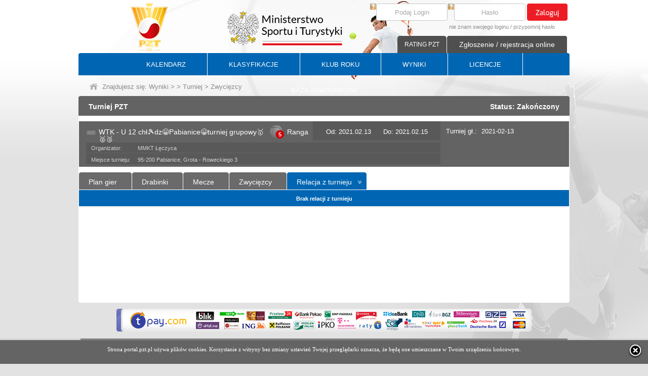

--- FILE ---
content_type: text/html; charset=utf-8
request_url: https://portal.pzt.pl/TournamentRelation.aspx?CategoryID=&Male=&TournamentID=8DE83C30-DFC6-40E2-A818-F3EFD1DA73EA
body_size: 6807
content:

<!DOCTYPE html PUBLIC "-//W3C//DTD XHTML 1.0 Transitional//EN" "http://www.w3.org/TR/xhtml1/DTD/xhtml1-transitional.dtd">


<html xmlns="http://www.w3.org/1999/xhtml" >
<head id="ctl00_Head1"><title>
	Tenis w Polsce - Polski Związek Tenisowy - PZT.pl
</title><meta name="description" content="PZT" /><meta name="keywords" content="PZT" /><meta name="Classification" content="PZT" /><meta name="author" content="PZT" /><link href="/App_Themes/PZT/PZT.css?v=88" rel="stylesheet" /><meta http-equiv="content-type" content="text/html; charset=utf-8" /><link href="/calendar/jquery-ui.css" rel="stylesheet" type="text/css" /><link href="/Scripts/jquery.cluetip.css" rel="stylesheet" />
    <script src="/Scripts/jquery-1.7.1.min.js" type="text/javascript"></script>
	<script src="/Scripts/menuHorizontal.js" type="text/javascript" ></script>
    <link href="/Images/apple-touch-icon.png" rel="apple-touch-icon" /><link href="/Images/apple-touch-icon-76x76.png" rel="apple-touch-icon" sizes="76x76" /><link href="/Images/apple-touch-icon-120x120.png" rel="apple-touch-icon" sizes="120x120" /><link href="/Images/apple-touch-icon-152x152.png" rel="apple-touch-icon" sizes="152x152" />
<script type="text/javascript" src="/Scripts/fnb/jquery.mousewheel-3.0.6.pack.js"></script>
<script type="text/javascript" src="/Scripts/fnb/jquery.fancybox.js?v=2.1.5"></script>
<link rel="stylesheet" type="text/css" href="/Scripts/fnb/jquery.fancybox.css?v=2.1.5" media="screen" />
<script type="text/javascript" src="/Scripts/fnb/fnb.js?v=20160810"></script>
</head>
<body>
    <form name="aspnetForm" method="post" action="./TournamentRelation.aspx?CategoryID=&amp;Male=&amp;TournamentID=8DE83C30-DFC6-40E2-A818-F3EFD1DA73EA" id="aspnetForm" autocomplete="off">
<div>
<input type="hidden" name="__EVENTTARGET" id="__EVENTTARGET" value="" />
<input type="hidden" name="__EVENTARGUMENT" id="__EVENTARGUMENT" value="" />
<input type="hidden" name="__VIEWSTATE" id="__VIEWSTATE" value="/[base64]/UGJEmwL6cw==" />
</div>

<script type="text/javascript">
//<![CDATA[
var theForm = document.forms['aspnetForm'];
if (!theForm) {
    theForm = document.aspnetForm;
}
function __doPostBack(eventTarget, eventArgument) {
    if (!theForm.onsubmit || (theForm.onsubmit() != false)) {
        theForm.__EVENTTARGET.value = eventTarget;
        theForm.__EVENTARGUMENT.value = eventArgument;
        theForm.submit();
    }
}
//]]>
</script>


<div>

	<input type="hidden" name="__VIEWSTATEGENERATOR" id="__VIEWSTATEGENERATOR" value="9EDEB3A7" />
</div>
    <script src="/Scripts/jquery.cluetip.js" type="text/javascript"></script>
    <script src="/Scripts/PZT.js?v=2" type="text/javascript"></script>
        <div id="body2BG">
            <div class="main">
                <div class="headerContainer">
                    <div class="headerLogo"> <a href="http://www.pzt.pl/" style="display:block; width:100%; height:99px;"></a></div>
                    <div class="headerCenter">
           
                    </div>
                    <div class="headerRight">
<script type="text/javascript">
    $(document).ready(function () {
        $('.boxPasswordClear').show();
        $('.txtBoxPassword').hide();
        $('.boxPasswordClear').focus(function () {
            $('.boxPasswordClear').hide();
            $('.txtBoxPassword').show();
            $('.txtBoxPassword').focus();
        });
        $('.txtBoxPassword').blur(function () {
            if ($('.txtBoxPassword').val() == '') {
                $('.boxPasswordClear').show();
                $('.txtBoxPassword').hide();
            }
        });
        $('.txtBoxLogin').each(function () {
            var default_value = this.value;
            $(this).focus(function () {
                if (this.value == default_value) {
                    this.value = '';
                }
            });
            $(this).blur(function () {
                if (this.value == '') {
                    this.value = default_value;
                }
            });
        });
    });
</script>
<div class="boxLoginMain">
    
            <div id="ctl00_cBoxLogin_pnlLogIn" onkeypress="javascript:return WebForm_FireDefaultButton(event, &#39;ctl00_cBoxLogin_lbtnLogin&#39;)">
	
                <div class="boxLogin">
                    <div class="boxLoginLoginInput">
                        <a title="Login?" id="load-local" class="load-local" href="#helpLogin" rel="#helpLogin" style="float:left;"><img src="/Images/help.png" alt="?" width="12" height="12" /></a>
                        <input name="ctl00$cBoxLogin$txtLogin" type="text" value="Podaj Login" maxlength="15" id="ctl00_cBoxLogin_txtLogin" tabindex="1" class="txtBoxLogin" />
                    </div>
                    <div class="boxLoginPasswordInput">
                        <a title="Hasło?" id="A1" class="load-local" href="#helpPass" rel="#helpPass" style="float:left;"><img src="/Images/help.png" alt="?" width="12" height="12" /></a>
                        <input name="ctl00$cBoxLogin$txtPasswordClear" type="text" value="Hasło" maxlength="20" id="ctl00_cBoxLogin_txtPasswordClear" tabindex="2" class="boxPasswordClear" />
                        <input name="ctl00$cBoxLogin$txtPassword" type="password" maxlength="20" id="ctl00_cBoxLogin_txtPassword" class="txtBoxPassword" style="display:none;" />
                    </div>
                    <div class="boxLoginBtnMain">
                        <a id="ctl00_cBoxLogin_lbtnLogin" tabindex="3" title="Zaloguj" class="btnLogin" href="javascript:__doPostBack(&#39;ctl00$cBoxLogin$lbtnLogin&#39;,&#39;&#39;)"></a>
                    </div>
                </div>
                <div class="boxLoginRemind">
                    <a href="/RemindIPIN.aspx">nie znam swojego loginu</a> / <a href="/RemindPassword.aspx">przypomnij hasło</a>
                </div>  
            
</div>
        
</div>
<div id="ctl00_cBoxLogin_dReg" class="headerContNotification">
    <a href="/Notification.aspx" id="ctl00_cBoxLogin_btnNot" class="btnHeadContNotification" title="Zgłoszenie / rejestracja online">Zgłoszenie / rejestracja online</a>
    <div class="topMiniMenuBtn">
        <div class="btnRound">  
            <a href="#" onclick="javascript:onunloadProgress();document.location.href ='/GoRacket.aspx';">RATING PZT</a>
            
        </div>
    </div>
</div>
<div style="display:none;">
<div id="helpLogin" style="line-height:16px;">
    Login to indywidualny identyfikator każdego użytkownika składający się z 10 znaków: 3 liter będących początkiem nazwiska bez polskich znaków oraz 7 cyfr np: dla Jana Kowalskiego login może mieć formę KOW1409871.<br /><br />
    Jeżeli nie pamiętasz swojego loginu lub go do tej pory nie otrzymałeś to skorzystaj z funkcji <a href="/RemindIPIN.aspx" class="helpLink">nie znam swojego loginu</a>.<br /><br />
    Jeżeli jesteś lub chcesz zostać nowym członkiem PZT i nigdy do tej pory nie korzystałeś z systemów PZT to skorzystaj z opcji <a href="/Notification.aspx" class="helpLink">rejestracja online</a>. Rejestracja online pozwala złożyć wniosek o przydzielenie dostępu do portalu PZT.<br /><br />
    UWAGA. Maile z loginem bądź hasłem mogą „wpadać” do SPAMU. Jeżeli email z loginem nie dociera w ciągu kilku minut to sprawdź folder spam w swoim kliencie pocztowym.
</div>
<div id="helpPass">
    Hasło w połączeniu z loginem pozwala uzyskać dostęp do portalu.<br /><br />
    Jeżeli nie pamiętasz swojego hasła lub go do tej pory nie otrzymałeś to skorzystaj z funkcji <a href="/RemindPassword.aspx" class="helpLink">przypomnij hasło</a><br /><br />
    Jeżeli jesteś lub chcesz zostać nowym członkiem PZT i nigdy do tej pory nie korzystałeś z systemów PZT to skorzystaj z opcji <a href="/Notification.aspx" class="helpLink">rejestracja online</a>. Rejestracja online pozwala złożyć wniosek o przydzielenie dostępu do portalu PZT.<br /><br />
    Po pierwszym logowaniu zalecamy zmienić hasło.<br /><br />
    UWAGA. Maile z loginem bądź hasłem mogą „wpadać” do SPAMU. Jeżeli email z hasłem nie dociera w ciągu kilku minut to sprawdź folder spam w swoim kliencie pocztowym.
</div>
<div id="helpMP">
    Dokument uprawniający do gry w Mistrzostwach Polski taki jak:<br /><br />
- Karta Polaka;<br /><br />
- Karta stałego pobytu w Polsce przez okres minimum 36 kolejnych miesięcy;<br /><br />

</div>

<div id="CoachQuestionHelpEducationSpecialist" style="line-height:16px;">
    <ul class="listItemMaT8">
        <li><b>trener PRO</b> - szkoleniowiec o najwyższych kwalifikacjach przygotowany do pracy na wszystkich poziomach zaawansowania, także z zawodnikami profesjonalnymi</li>
        <li><b>trener</b> - szkoleniowiec przygotowany do pracy z początkującymi, zaawansowanymi oraz wyczynowymi tenisistami</li>
        <li><b>coach</b> - były lub aktualny zawodnik z dużym doświadczeniem na arenie międzynarodowej</li>
        <li><b>instruktor</b> - przygotowany do pracy z początkującymi tenisistami - dziećmi, młodzieżą i dorosłymi</li>
        <li><b>animator</b> - przygotowany do pracy z początkującymi dziećmi w wieku od 5 do 10 lat</li>
        <li><b>sparingpartner</b> - były lub aktualny zawodnik z dużym doświadczeniem na arenie krajowej</li> 
        <li><b>asystent</b> - przygotowany</li>
    </ul>
</div>
<div id="CoachQuestionHelpLicense" style="line-height:16px;">
    <ul class="listItemMaT8">
        <li><b>licencja złota (Mistrza)</b> - minimum 10 lat doświadczenia i wybitne osiągnięcia szkoleniowe</li>
        <li><b>licencja srebrna (Eksperta)</b> - minimum 5 lat doświadczenia i znaczące osiągnięcia szkoleniowe</li>
        <li><b>licencja brązowa</b> - minimum 2 lata doświadczenia i pierwsze osiągnięcia szkoleniowe</li>
        <li><b>licencja podstawowa</b> - szkoleniowiec posiada specjalistyczne wykształcenie</li>
    </ul>
</div>
</div>
    <script type="text/javascript">
        window.onunload = hideWB;
        function hideWB() {
            document.getElementById("waitBox").style.display = 'none';
            document.getElementById("waitBgrd").style.display = 'none';
        }
        function showWB() {
            var wb = document.getElementById("waitBox");
            wb.style.display = 'block';

            var wbb = document.getElementById("waitBgrd");
            wbb.style.display = 'block';
        }
    </script>
<div id="waitBgrd" class="loadingBG" style="position: fixed;"></div>
<div id="waitBox" class="loading" style="color:black;position: fixed;">
        Proszę czekać<br /><img alt="" src="/Images/spin.gif" />
</div>
<script language="javascript" type="text/javascript">
    showWB();
    hideWB();
</script></div>
                </div>
            </div>
            <div class="main">
                <div class="menuContainer">

<div id="mainMenuHorizontal" class="dMenuMain">      
    <ul id="uMenuMain">
        <li ><a href="/Calendar.aspx">KALENDARZ</a><span class="menuSep"></span></li>
        <li ><a href="/Ranking.aspx?RCatID=M">KLASYFIKACJE</a><span class="menuSep"></span></li>
        <li ><a rel="ddsubtkr">KLUB ROKU</a><span class="menuSep"></span>
			<ul id="ddsubtkr" class="menuHorizontalSubMenu">
				<li ><a href="http://www.pzt.pl/1_532/klub-roku-pro.aspx" target="_blank">KLUB ROKU TENIS PRO</a></li>
				<li ><a href="/RankT10.aspx">KLUB ROKU TENIS 10</a></li>
				<li ><a href="/RankLTT.aspx">KLUB ROKU LTT by BABOLAT</a></li>
				<li ><a href="/RankSIA.aspx">KLUB ROKU TOP</a></li>
				
				
				
			</ul>
        </li>
        <li ><a href="/Results.aspx">WYNIKI</a><span class="menuSep"></span></li>
        <li ><a href="/LicenseTab.aspx">LICENCJE</a><span class="menuSep"></span></li>
        <li ><a href="/PlayerProfile.aspx">BAZA ZAWODNIKÓW</a></li>
    </ul>
</div>


</div>
            </div>
            <div class="main">
                <div class="pathContainerMain">
                    <div class="pathContainer2">
                        
        <div class="pathContainerBtnHome">
            <a href="/"><img src="/Images/btnHome.png" alt="" /></a>
        </div>
        <div class="pathContainerContent">Znajdujesz się: <a href="/Results.aspx">Wyniki</a>  > <a href="/TournamentsResults.aspx?CategoryID=&Male="></a> > <a href="/TournamentResults.aspx?CategoryID=&Male=&TournamentID=8DE83C30-DFC6-40E2-A818-F3EFD1DA73EA">Turniej</a> > Zwycięzcy</div>

                    </div>
                </div>
            </div>
            <div class="main">
                <div class="mainContainer">
                    <div class="mainContainerBig">
                        <div class="mainContainerBigTop">
                            
    <h3 class="h3FLef">Turniej PZT</h3>
    <div class="mainContainerBigTopConRight">Status: Zakończony</div>

                        </div>
                        <div class="mainContainerBigCenter">
                            

        <div style="margin:1px 5px 0px 1px; min-height:340px;">
			<div class="tournAppContainer_BVis">
            
                    
                    
                                        
                                        
                  
                        <div class="tournAppTopMain1_BVi">
                            <div class="tournAppTopMain2_BVi">
                                <div class="tournAppTop_BVi">
                                    <div class="tournAppTopLeft_B_1">
                                        <div class="tournAppTopLeft_B">
                                            <div class="tournAppStatus_B">
                                                <div class="tournAppStatusNo"></div>
                                            </div>
                                            <div class="tournAppName_B">
                                                WTK - U 12 chł🎾dz😀Pabianice😀turniej grupowy🥇🥈🥉
                                            </div>
                                            <div class="tournAppRang_B_main">
                                                <div class="tournAppRang_B"><div class="tournAppRangCount">5</div><div class="tournAppRangContent">Ranga</div></div>
                                            </div>
                                        </div>
                                        <div class="tournAppTopCent_B">
                                            <span style="margin-right:20px;">Od: 2021.02.13</span> 
                                            Do: 2021.02.15
                                        </div>
                                        <div id="ctl00_cphMainContainer_rep_ctl00_dClubName" class="tournAppClubName_B">
                                            <div class="tournAppPlaceOfGameL_B">Organizator:</div>
                                            <div class="tournAppPlaceOfGameR_B">MMKT Łęczyca</div>
                                        </div>
                                        <div id="ctl00_cphMainContainer_rep_ctl00_dPlaceOfGame" class="tournAppPlaceOfGame_B">
                                            <div class="tournAppPlaceOfGameL_B">Miejsce turnieju:</div>
                                            <div class="tournAppPlaceOfGameR_B">95-200 Pabianice, Grota - Roweckiego 3</div>                                                      
                                        </div>
                                                                                                  
                                    </div>
                                    <div class="tournAppTopRight_B">
                                        <div class="tournAppTopRightCon_B">
                                            
                                            <div class="tournAppTopRightConDate"><span>Turniej gł.:</span> 2021-02-13</div>
                                            
                                        </div>
                                        <div class="tournAppTopRightBtn"></div>
                                    </div>
                                </div>
                            </div>
                        </div>
                                        
                
        

<div class="TabsTournamentResult">
<div class="tabGrey"><div class="tabGrey_z1"><div class="tabGrey_z2"><a href="/TournamentOrderOfPlay.aspx?CategoryID=&Male=&TournamentID=8DE83C30-DFC6-40E2-A818-F3EFD1DA73EA">Plan gier</a></div></div></div><div class="tabGrey"><div class="tabGrey_z1"><div class="tabGrey_z2"><a href="/TournamentDrawsheet.aspx?CategoryID=&Male=&TournamentID=8DE83C30-DFC6-40E2-A818-F3EFD1DA73EA">Drabinki</a></div></div></div><div class="tabGrey"><div class="tabGrey_z1"><div class="tabGrey_z2"><a href="/TournamentMatchesPlay.aspx?CategoryID=&Male=&TournamentID=8DE83C30-DFC6-40E2-A818-F3EFD1DA73EA">Mecze</a></div></div></div><div class="tabGrey"><div class="tabGrey_z1"><div class="tabGrey_z2"><a href="/TournamentTabResults.aspx?CategoryID=&Male=&TournamentID=8DE83C30-DFC6-40E2-A818-F3EFD1DA73EA">Zwycięzcy</a></div></div></div><div class="tabBlue"><div class="tabBlue_z1"><div class="tabBlue_z2"><a href="/TournamentRelation.aspx?CategoryID=&Male=&TournamentID=8DE83C30-DFC6-40E2-A818-F3EFD1DA73EA">Relacja z turnieju</a></div></div></div>
                                                                                                                                            
</div>
                        <div class="tournAppContent_BVi" ">
                            <div class="tournAppContent3_BVi">
                                <div class="tournAppContentRow_B" style="width:968px;">
                                     <div class="TabsTournamentResultBeam">                        
                                        <div class="boxTournament"></div>Brak relacji z turnieju
                                    </div>

                                </div>
                            </div>
                        </div>
                    </div>
        </div>

                        </div>
                        <div class="mainContainerBigBottom"></div>                                                        
                    </div>
                </div>
            </div>
            <div class="main">
                <div class="m_boxTransferuj"><img src="/Images/tpay-820x45.png" alt="" /></div>
            </div>

        

    <div class="main">
        <div class="dFooterContainerMain">
            <div class="dFooterTop">
                <div class="dFooterTopLeft">
                    <div class="dFooterTopRight">
                        <div class="dFooterTopCenter"></div>
                    </div>
                </div>
                <div class="dFooterTopContent">
                    <div class="dFooterTopContentLeft">POLSKI ZWIĄZEK TENISOWY <br />ul. Konduktorska 4 lok.19/U <br />(wejście I, parter).<br />00-775 Warszawa <br />tel. (48-22) 122 12 00, 122 12 01<br />fax. (48-22) 122 12 11<br />e-mail: pzt@pzt.pl</div><div class="dFooterTopContentCenter"></div><div class="dFooterTopContentRight">Rachunek opłat statutowych: Bank Pekao S.A. <br />20 1240 1037 1111 0011 1172 8672<br />Rachunek Kolegium Sędziów: Bank Pekao S.A. <br />61 1240 1037 1111 0011 1172 8904<br />Dane do faktur: <br />Polski Związek Tenisowy <br />ul. Konduktorska 4 lok.19/U <br />00-775 Warszawa<br />NIP: 526-21-70-384 <br /></div>
                    <div class="clearfix"></div>
                </div>
            </div>
            <div class="dFooterBottom">
                <div class="dFooterLeft">Copyright Polski Związek Tenisowy.<br />All rights reserved</div>
                <div class="dFooterRight">projekt i wykonanie <a href="http://www.e-ares.pl" id="ctl00_cFooter_A1" target="_blank">e-ARES Sp. z o.o.</a></div>
            </div>
        </div>
    </div>
    
    <div id="dProgressM">
        <div id="waitBgrd" class="loadingBG_v2"></div>
        <div id="waitBox" class="loading_v2">Proszę czekać<br />
            <div class="progress_v2"></div>
        </div> 
    </div>  
<script src="/Scripts/cookies.js" type="text/javascript"></script>
        </div>
        <div id="bodyBG"></div>
    
<script src="/WebResource.axd?d=YdiO0PHW0jpJ1LPeKZ_HHCY2KsjGd4Llr4ovYb3GRPmmuN-U-RSf2XIdgz955GwafINSKE4ajMvhxQm-TlUt1b1YLSg7HPqTh0RKBgA3XJc1&amp;t=637454105640000000" type="text/javascript"></script>
</form>
</body>
</html>

--- FILE ---
content_type: application/javascript
request_url: https://portal.pzt.pl/Scripts/fnb/fnb.js?v=20160810
body_size: 2342
content:
jQuery(function ($) {
    $(document).ready(function () {

        $(".open_ajax").fancybox({ type: 'ajax' });

        $('.fancybox').fancybox();


        //$("iframe").fancybox({
        //    'width': 600,
        //    'height': 250,
        //    'transitionIn': 'elastic',
        //    'transitionOut': 'elastic',
        //    'type': 'iframe'
        //});

        $('.fancybox').fancybox({
            scrolling: 'no',
            type: 'iframe',
            autoSize: true,
            helpers: {
                title: null
            }
        });

		$('.fancyboxGalerryImage').fancybox({
			type: 'image',
			autoSize: false,
			fitToView: true,
			aspectRatio: true,
			scrolling: 'no',
			helpers: {
				title: {
					type: 'inside',
					position: 'outside'
				}
			},
			beforeShow: function () {
				this.title = (this.title ? '' + this.title + '' : '') + ' <spam class="numberImg">Zdjęcie ' + (this.index + 1) + ' z ' + this.group.length + '</spam>';
			}
		});

        $(".fancyboxImage").fancybox({
            type: 'image',
            autoSize: false,
            fitToView: true,
            aspectRatio: true,
            scrolling: 'no'
        });


        $('.fancyboxGalerryImage').fancybox({
            type: 'image',
            autoSize: false,
            fitToView: true,
            aspectRatio: true,
            scrolling: 'no',
            helpers: {
                title: {
                    type: 'inside',
                    position: 'outside'
                }
            },
            beforeShow: function () {
                this.title = (this.title ? '' + this.title + '' : '') + ' <spam class="numberImg">Zdjęcie ' + (this.index + 1) + ' z ' + this.group.length + '</spam>';
            }
        });


        $('.fancybox-media')
            .attr('rel', 'media-gallery')
            .fancybox({
                openEffect: 'none',
                closeEffect: 'none',
                prevEffect: 'none',
                nextEffect: 'none',

                arrows: false,
                helpers: {
                    title: {
                        type: 'inside',
                        position: 'top'
                    },
                    media: {},
                    buttons: {}
                },
                beforeShow: function () {
                    this.title = this.title + " " + $(this.element).data("caption");
                }
            });

        var scrW = $(window).width();
        if (scrW > 820) {
            $(".various").fancybox({
                maxWidth: '70%',
                maxHeight: '90%',
                fitToView: false,
                width: '70%',
                height: '90%',
                autoSize: true,
                closeClick: false,
                openEffect: 'none',
                closeEffect: 'none'
            });
        } else {
            $(".various").fancybox({
                maxWidth: '99%',
                maxHeight: '99%',
                fitToView: false,
                width: '99%',
                height: '99%',
                autoSize: true,
                closeClick: false,
                openEffect: 'none',
                closeEffect: 'none'
            });
        }
        $(window).resize(function () {
            resizeMe();
        });

        function resizeMe() {
            scrW = $(window).width();
        }


    });
});

function FancyBoxClosed(popupID, periodShowType, periodShowValue) {
    createCookie(popupID, "1", periodShowType, periodShowValue);
}


function open_popup(popupID, fancyboxType, maxWidth, maxHeight, periodShowType, periodShowValue, imgWidth, imgHeight, url2) {
    var _closeClick = false;
    var _link = "";
    if (url2 != "") {
        _link = '<a target="_blank" href="' + url2 + '" />';
        _closeClick = true;
    }
    var popup_status = readCookie(popupID);
    var scrW = $(window).width();
    if (scrW > 820) {
        if (maxWidth == undefined || maxWidth.toLowerCase() == 'null' || maxWidth.toLowerCase() == '') {
            maxWidth = '70%';
        }
        if (maxHeight == undefined || maxHeight.toLowerCase() == 'null' || maxHeight.toLowerCase() == '') {
            {
                maxHeight = '90%';
            }
        }
    } else {
        maxWidth = '99%';
        maxHeight = '99%';
    }

    if (imgWidth == undefined || maxWidth.toLowerCase() == 'null')
        imgWidth = maxWidth;
    if (imgHeight == undefined || maxHeight.toLowerCase() == 'null')
        imgHeight = maxHeight;

    if (popup_status == undefined || popup_status == 'null' || popup_status != '1') {
        createCookie(popupID, "1", periodShowType, periodShowValue);
        if (fancyboxType.substr(0, 14) == "fancybox-media") {
            $('.' + fancyboxType + '')
                .fancybox({
                    openEffect: 'none',
                    closeEffect: 'none',
                    prevEffect: 'none',
                    nextEffect: 'none',
                    maxWidth: maxWidth,
                    maxHeight: maxHeight,
                    fitToView: false,
                    width: maxWidth,
                    height: maxHeight,
                    arrows: false,
                    closeClick: _closeClick,
                    helpers: {
                        title: {
                            type: 'inside',
                            position: 'top'
                        },
                        media: {},
                        buttons: {}
                    },
                    beforeShow: function () {
                        this.title = this.title + " " + $(this.element).data("caption");
                    },
                    afterClose: function () {
                        FancyBoxClosed(popupID, periodShowType, periodShowValue);
                    }
                }).trigger("click");
        } else if (fancyboxType.substr(0, 14) == "fancybox-image") {
            $('.' + fancyboxType + '').fancybox({

                "type": "image",
                maxWidth: imgWidth,
                maxHeight: imgHeight,
                width: imgWidth,
                height: imgHeight,
                closeClick: _closeClick,
                openEffect: 'none',
                closeEffect: 'none',
                helpers: {
                    title: {
                        type: 'inside',
                        position: 'top'
                    }
                },
                afterClose: function () {
                    FancyBoxClosed(popupID, periodShowType, periodShowValue);
                },
                afterShow: function () {
                    if (_link != "") {
                        $(".fancybox-image").wrap(_link).on("click", function () {
                            $.fancybox.close(_closeClick);
                        });
                    }
                }
            }).trigger("click");
        } else if (fancyboxType.substr(0, 14) == "fancybox-test1") {
            $("." + fancyboxType).fancybox({
                "type": "image",
                maxWidth: imgWidth,
                maxHeight: imgHeight,
                width: imgWidth,
                height: imgHeight,
                closeClick: _closeClick,
                openEffect: 'none',
                closeEffect: 'none',
                helpers: {
                    title: {
                        type: 'inside',
                        position: 'top'
                    }
                },
                afterClose: function () {
                    FancyBoxClosed(popupID, periodShowType, periodShowValue);
                },
                afterShow: function () {
                    if (_link != "") {
                        $(".fancybox-image").wrap(_link).on("click", function () {
                            $.fancybox.close(_closeClick);
                        });
                    }
                }
            }).trigger("click");
        }
        else {
            $('.' + fancyboxType + '').fancybox({
                maxWidth: maxWidth,
                maxHeight: maxHeight,
                fitToView: false,
                width: maxWidth,
                height: maxHeight,
                autoSize: false,
                closeClick: _closeClick,
                openEffect: 'none',
                closeEffect: 'none',
                helpers: {
                    title: {
                        type: 'inside',
                        position: 'top'
                    },
                    media: {},
                    buttons: {}
                },
                beforeShow: function () {
                    this.title = this.title + " " + $(this.element).data("caption");
                },
                afterClose: function () {
                    FancyBoxClosed(popupID, periodShowType, periodShowValue);
                }
            }).trigger("click");
        }
    }
}


function createCookie(popupID, value, periodShowType, periodShowValue) {

    var myDate = new Date();
    if (periodShowType == "DAYS") {
        if (periodShowValue > 1) {
            myDate.setDate(myDate.getDate() + (parseInt(periodShowValue) - 1));
        }
        myDate.setHours(23, 59, 59, 0);
    } else if (periodShowType == "HOURS") {
        myDate.setHours(myDate.getHours() + (parseInt(periodShowValue)));
    } else {
        myDate.setHours(23, 59, 59, 0);
    }
    $.cookie(popupID, value, { path: '/', expires: myDate });
}

function readCookie(popupID) {
    var nameEQ = popupID + "=";
    var ca = document.cookie.split(';');
    for (var i = 0; i < ca.length; i++) {
        var c = ca[i];
        while (c.charAt(0) == ' ') c = c.substring(1, c.length);
        if (c.indexOf(nameEQ) == 0) return c.substring(nameEQ.length, c.length);
    }
    return null;
}